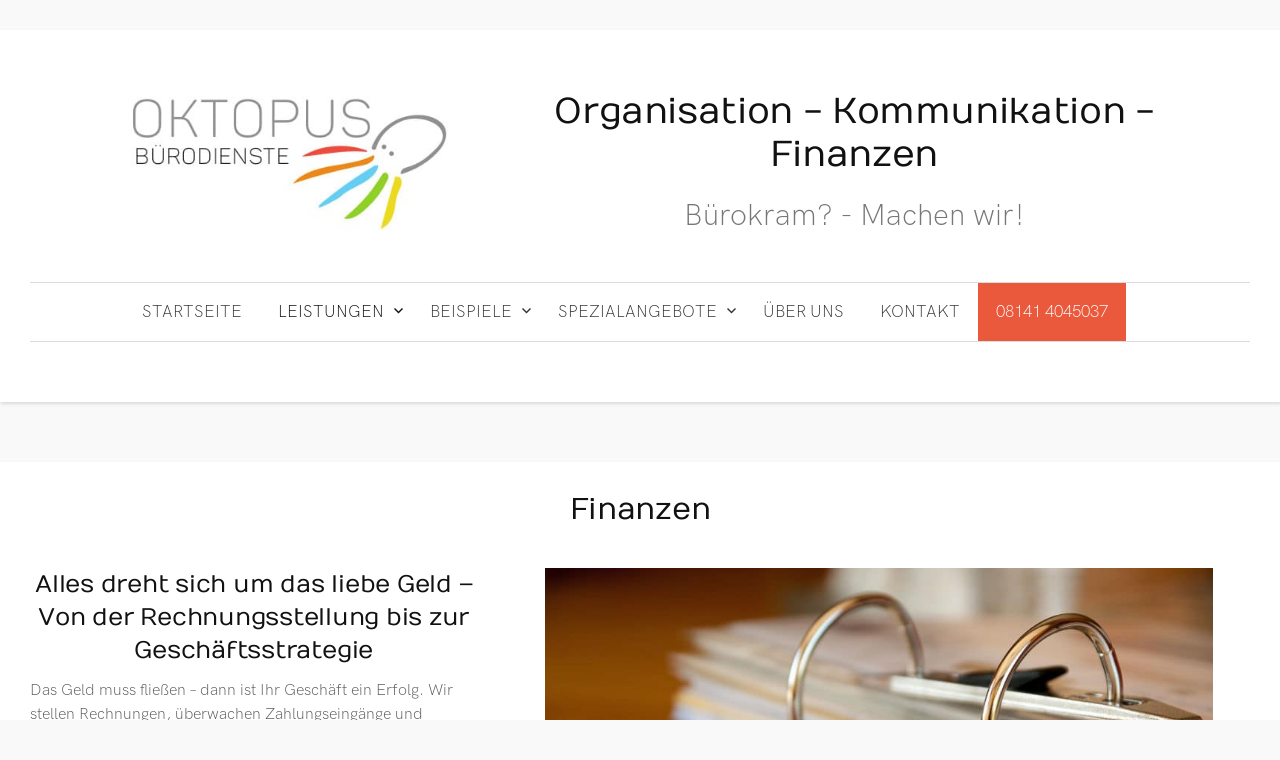

--- FILE ---
content_type: text/html; charset=UTF-8
request_url: https://oktopus-buero.de/leistungen/finanzen/
body_size: 6309
content:
<!DOCTYPE html>
<html  xmlns="http://www.w3.org/1999/xhtml" prefix="" lang="de">
<head>
<meta charset="UTF-8">
<meta name="viewport" content="width=device-width, initial-scale=1">
  <!-- Matomo -->
  <script type="text/javascript">
  var _paq = window._paq = window._paq || [];
  /* tracker methods like "setCustomDimension" should be called before "trackPageView" */
  _paq.push(['trackPageView']);
  _paq.push(['enableLinkTracking']);
  (function() {
    var u="//tracking.datenwege-informatik.de/";
    _paq.push(['setTrackerUrl', u+'matomo.php']);
    _paq.push(['setSiteId', '2']);
    _paq.push(['disableCookies']);
    var d=document, g=d.createElement('script'), s=d.getElementsByTagName('script')[0];
    g.type='text/javascript'; g.async=true; g.src=u+'matomo.js'; s.parentNode.insertBefore(g,s);
  })();
  </script>
  <!-- End Matomo Code --> 
  
<meta name="twitter:card" content="summary_large_image" /><meta name="twitter:site" content="@DW_Informatik" /><meta name="twitter:url" content="https://oktopus-buero.de/leistungen/finanzen/" /><meta name="twitter:title" content="Finanzen" /><meta name="twitter:description" content="Alles dreht sich um das liebe Geld – Von der Rechnungsstellung bis zur Geschäftsstrategie Das Geld muss fließen – dann ist Ihr Geschäft ein Erfolg. Wir stellen Rechnungen, überwachen Zahlungseingänge und bereiten alles für die Steuer vor. Zuletzt machen wir Ihnen genau die Statistik, die Sie für Ihre nächste strategische Geschäftsentscheidung brauchen. Tagesgeschäft Finanzen Wir..." /><meta name="twitter:image" content="https://oktopus-buero.de/wp-content/uploads/2018/11/Finanzen-800x533.jpg" /><meta property="og:url" content="https://oktopus-buero.de/leistungen/finanzen/" /><meta property="og:type" content="article" /><meta property="og:title" content="Finanzen" /><meta property="og:description" content="Alles dreht sich um das liebe Geld – Von der Rechnungsstellung bis zur Geschäftsstrategie Das Geld muss fließen – dann ist Ihr Geschäft ein Erfolg. Wir stellen Rechnungen, überwachen Zahlungseingänge und bereiten alles für die Steuer vor. Zuletzt machen wir Ihnen genau die Statistik, die Sie für Ihre nächste strategische Geschäftsentscheidung brauchen. Tagesgeschäft Finanzen Wir..." /><meta property="og:image" content="https://oktopus-buero.de/wp-content/uploads/2018/11/Finanzen-800x533.jpg" /><meta property="fb:app_id" content="" /><link rel="pingback" href="https://oktopus-buero.de/xmlrpc.php">

<!-- BEGIN Metadata added by the Add-Meta-Tags WordPress plugin -->
<meta name="description" content="Wir stellen Rechnungen, überwachen Zahlungseingänge und bereiten alles für die Steuer vor." />
<!-- END Metadata added by the Add-Meta-Tags WordPress plugin -->

<title>Bürodienst westlich von München – Für den Geldeingang sorgen</title>
<meta name='robots' content='max-image-preview:large' />
<link rel='preload' as='script' href='https://oktopus-buero.de/wp-content/cache/asset-cleanup/js/body-2560cc0a2f5bc8136c6e53416feb8f6afade9878.js' data-wpacu-preload-js='1'>
<link rel="alternate" type="application/rss+xml" title="Oktopus Bürodienste &raquo; Feed" href="https://oktopus-buero.de/feed/" />
<link rel="alternate" type="application/rss+xml" title="Oktopus Bürodienste &raquo; Kommentar-Feed" href="https://oktopus-buero.de/comments/feed/" />
<link rel='stylesheet' id='wpacu-combined-css-head-1' href='https://oktopus-buero.de/wp-content/cache/asset-cleanup/css/head-5accad1925025bd6eef6703f108f54995908f430.css' type='text/css' media='all' />
<style id='classic-theme-styles-inline-css' type='text/css'>
/*! This file is auto-generated */
.wp-block-button__link{color:#fff;background-color:#32373c;border-radius:9999px;box-shadow:none;text-decoration:none;padding:calc(.667em + 2px) calc(1.333em + 2px);font-size:1.125em}.wp-block-file__button{background:#32373c;color:#fff;text-decoration:none}
</style>
<style id='global-styles-inline-css' type='text/css'>
body{--wp--preset--color--black: #000000;--wp--preset--color--cyan-bluish-gray: #abb8c3;--wp--preset--color--white: #ffffff;--wp--preset--color--pale-pink: #f78da7;--wp--preset--color--vivid-red: #cf2e2e;--wp--preset--color--luminous-vivid-orange: #ff6900;--wp--preset--color--luminous-vivid-amber: #fcb900;--wp--preset--color--light-green-cyan: #7bdcb5;--wp--preset--color--vivid-green-cyan: #00d084;--wp--preset--color--pale-cyan-blue: #8ed1fc;--wp--preset--color--vivid-cyan-blue: #0693e3;--wp--preset--color--vivid-purple: #9b51e0;--wp--preset--gradient--vivid-cyan-blue-to-vivid-purple: linear-gradient(135deg,rgba(6,147,227,1) 0%,rgb(155,81,224) 100%);--wp--preset--gradient--light-green-cyan-to-vivid-green-cyan: linear-gradient(135deg,rgb(122,220,180) 0%,rgb(0,208,130) 100%);--wp--preset--gradient--luminous-vivid-amber-to-luminous-vivid-orange: linear-gradient(135deg,rgba(252,185,0,1) 0%,rgba(255,105,0,1) 100%);--wp--preset--gradient--luminous-vivid-orange-to-vivid-red: linear-gradient(135deg,rgba(255,105,0,1) 0%,rgb(207,46,46) 100%);--wp--preset--gradient--very-light-gray-to-cyan-bluish-gray: linear-gradient(135deg,rgb(238,238,238) 0%,rgb(169,184,195) 100%);--wp--preset--gradient--cool-to-warm-spectrum: linear-gradient(135deg,rgb(74,234,220) 0%,rgb(151,120,209) 20%,rgb(207,42,186) 40%,rgb(238,44,130) 60%,rgb(251,105,98) 80%,rgb(254,248,76) 100%);--wp--preset--gradient--blush-light-purple: linear-gradient(135deg,rgb(255,206,236) 0%,rgb(152,150,240) 100%);--wp--preset--gradient--blush-bordeaux: linear-gradient(135deg,rgb(254,205,165) 0%,rgb(254,45,45) 50%,rgb(107,0,62) 100%);--wp--preset--gradient--luminous-dusk: linear-gradient(135deg,rgb(255,203,112) 0%,rgb(199,81,192) 50%,rgb(65,88,208) 100%);--wp--preset--gradient--pale-ocean: linear-gradient(135deg,rgb(255,245,203) 0%,rgb(182,227,212) 50%,rgb(51,167,181) 100%);--wp--preset--gradient--electric-grass: linear-gradient(135deg,rgb(202,248,128) 0%,rgb(113,206,126) 100%);--wp--preset--gradient--midnight: linear-gradient(135deg,rgb(2,3,129) 0%,rgb(40,116,252) 100%);--wp--preset--font-size--small: 13px;--wp--preset--font-size--medium: 20px;--wp--preset--font-size--large: 36px;--wp--preset--font-size--x-large: 42px;--wp--preset--spacing--20: 0.44rem;--wp--preset--spacing--30: 0.67rem;--wp--preset--spacing--40: 1rem;--wp--preset--spacing--50: 1.5rem;--wp--preset--spacing--60: 2.25rem;--wp--preset--spacing--70: 3.38rem;--wp--preset--spacing--80: 5.06rem;--wp--preset--shadow--natural: 6px 6px 9px rgba(0, 0, 0, 0.2);--wp--preset--shadow--deep: 12px 12px 50px rgba(0, 0, 0, 0.4);--wp--preset--shadow--sharp: 6px 6px 0px rgba(0, 0, 0, 0.2);--wp--preset--shadow--outlined: 6px 6px 0px -3px rgba(255, 255, 255, 1), 6px 6px rgba(0, 0, 0, 1);--wp--preset--shadow--crisp: 6px 6px 0px rgba(0, 0, 0, 1);}:where(.is-layout-flex){gap: 0.5em;}:where(.is-layout-grid){gap: 0.5em;}body .is-layout-flex{display: flex;}body .is-layout-flex{flex-wrap: wrap;align-items: center;}body .is-layout-flex > *{margin: 0;}body .is-layout-grid{display: grid;}body .is-layout-grid > *{margin: 0;}:where(.wp-block-columns.is-layout-flex){gap: 2em;}:where(.wp-block-columns.is-layout-grid){gap: 2em;}:where(.wp-block-post-template.is-layout-flex){gap: 1.25em;}:where(.wp-block-post-template.is-layout-grid){gap: 1.25em;}.has-black-color{color: var(--wp--preset--color--black) !important;}.has-cyan-bluish-gray-color{color: var(--wp--preset--color--cyan-bluish-gray) !important;}.has-white-color{color: var(--wp--preset--color--white) !important;}.has-pale-pink-color{color: var(--wp--preset--color--pale-pink) !important;}.has-vivid-red-color{color: var(--wp--preset--color--vivid-red) !important;}.has-luminous-vivid-orange-color{color: var(--wp--preset--color--luminous-vivid-orange) !important;}.has-luminous-vivid-amber-color{color: var(--wp--preset--color--luminous-vivid-amber) !important;}.has-light-green-cyan-color{color: var(--wp--preset--color--light-green-cyan) !important;}.has-vivid-green-cyan-color{color: var(--wp--preset--color--vivid-green-cyan) !important;}.has-pale-cyan-blue-color{color: var(--wp--preset--color--pale-cyan-blue) !important;}.has-vivid-cyan-blue-color{color: var(--wp--preset--color--vivid-cyan-blue) !important;}.has-vivid-purple-color{color: var(--wp--preset--color--vivid-purple) !important;}.has-black-background-color{background-color: var(--wp--preset--color--black) !important;}.has-cyan-bluish-gray-background-color{background-color: var(--wp--preset--color--cyan-bluish-gray) !important;}.has-white-background-color{background-color: var(--wp--preset--color--white) !important;}.has-pale-pink-background-color{background-color: var(--wp--preset--color--pale-pink) !important;}.has-vivid-red-background-color{background-color: var(--wp--preset--color--vivid-red) !important;}.has-luminous-vivid-orange-background-color{background-color: var(--wp--preset--color--luminous-vivid-orange) !important;}.has-luminous-vivid-amber-background-color{background-color: var(--wp--preset--color--luminous-vivid-amber) !important;}.has-light-green-cyan-background-color{background-color: var(--wp--preset--color--light-green-cyan) !important;}.has-vivid-green-cyan-background-color{background-color: var(--wp--preset--color--vivid-green-cyan) !important;}.has-pale-cyan-blue-background-color{background-color: var(--wp--preset--color--pale-cyan-blue) !important;}.has-vivid-cyan-blue-background-color{background-color: var(--wp--preset--color--vivid-cyan-blue) !important;}.has-vivid-purple-background-color{background-color: var(--wp--preset--color--vivid-purple) !important;}.has-black-border-color{border-color: var(--wp--preset--color--black) !important;}.has-cyan-bluish-gray-border-color{border-color: var(--wp--preset--color--cyan-bluish-gray) !important;}.has-white-border-color{border-color: var(--wp--preset--color--white) !important;}.has-pale-pink-border-color{border-color: var(--wp--preset--color--pale-pink) !important;}.has-vivid-red-border-color{border-color: var(--wp--preset--color--vivid-red) !important;}.has-luminous-vivid-orange-border-color{border-color: var(--wp--preset--color--luminous-vivid-orange) !important;}.has-luminous-vivid-amber-border-color{border-color: var(--wp--preset--color--luminous-vivid-amber) !important;}.has-light-green-cyan-border-color{border-color: var(--wp--preset--color--light-green-cyan) !important;}.has-vivid-green-cyan-border-color{border-color: var(--wp--preset--color--vivid-green-cyan) !important;}.has-pale-cyan-blue-border-color{border-color: var(--wp--preset--color--pale-cyan-blue) !important;}.has-vivid-cyan-blue-border-color{border-color: var(--wp--preset--color--vivid-cyan-blue) !important;}.has-vivid-purple-border-color{border-color: var(--wp--preset--color--vivid-purple) !important;}.has-vivid-cyan-blue-to-vivid-purple-gradient-background{background: var(--wp--preset--gradient--vivid-cyan-blue-to-vivid-purple) !important;}.has-light-green-cyan-to-vivid-green-cyan-gradient-background{background: var(--wp--preset--gradient--light-green-cyan-to-vivid-green-cyan) !important;}.has-luminous-vivid-amber-to-luminous-vivid-orange-gradient-background{background: var(--wp--preset--gradient--luminous-vivid-amber-to-luminous-vivid-orange) !important;}.has-luminous-vivid-orange-to-vivid-red-gradient-background{background: var(--wp--preset--gradient--luminous-vivid-orange-to-vivid-red) !important;}.has-very-light-gray-to-cyan-bluish-gray-gradient-background{background: var(--wp--preset--gradient--very-light-gray-to-cyan-bluish-gray) !important;}.has-cool-to-warm-spectrum-gradient-background{background: var(--wp--preset--gradient--cool-to-warm-spectrum) !important;}.has-blush-light-purple-gradient-background{background: var(--wp--preset--gradient--blush-light-purple) !important;}.has-blush-bordeaux-gradient-background{background: var(--wp--preset--gradient--blush-bordeaux) !important;}.has-luminous-dusk-gradient-background{background: var(--wp--preset--gradient--luminous-dusk) !important;}.has-pale-ocean-gradient-background{background: var(--wp--preset--gradient--pale-ocean) !important;}.has-electric-grass-gradient-background{background: var(--wp--preset--gradient--electric-grass) !important;}.has-midnight-gradient-background{background: var(--wp--preset--gradient--midnight) !important;}.has-small-font-size{font-size: var(--wp--preset--font-size--small) !important;}.has-medium-font-size{font-size: var(--wp--preset--font-size--medium) !important;}.has-large-font-size{font-size: var(--wp--preset--font-size--large) !important;}.has-x-large-font-size{font-size: var(--wp--preset--font-size--x-large) !important;}
.wp-block-navigation a:where(:not(.wp-element-button)){color: inherit;}
:where(.wp-block-post-template.is-layout-flex){gap: 1.25em;}:where(.wp-block-post-template.is-layout-grid){gap: 1.25em;}
:where(.wp-block-columns.is-layout-flex){gap: 2em;}:where(.wp-block-columns.is-layout-grid){gap: 2em;}
.wp-block-pullquote{font-size: 1.5em;line-height: 1.6;}
</style>





<script   type="text/javascript" src="https://oktopus-buero.de/wp-includes/js/jquery/jquery.min.js?ver=3.7.1" id="jquery-core-js"></script>
<link rel="https://api.w.org/" href="https://oktopus-buero.de/wp-json/" /><link rel="alternate" type="application/json" href="https://oktopus-buero.de/wp-json/wp/v2/pages/19" /><link rel="EditURI" type="application/rsd+xml" title="RSD" href="https://oktopus-buero.de/xmlrpc.php?rsd" />
<meta name="generator" content="WordPress 6.5.7" />
<link rel="canonical" href="https://oktopus-buero.de/leistungen/finanzen/" />
<link rel='shortlink' href='https://oktopus-buero.de/?p=19' />
<link rel="alternate" type="application/json+oembed" href="https://oktopus-buero.de/wp-json/oembed/1.0/embed?url=https%3A%2F%2Foktopus-buero.de%2Fleistungen%2Ffinanzen%2F" />
<link rel="alternate" type="text/xml+oembed" href="https://oktopus-buero.de/wp-json/oembed/1.0/embed?url=https%3A%2F%2Foktopus-buero.de%2Fleistungen%2Ffinanzen%2F&#038;format=xml" />
	<style type="text/css">
		/* Colors */
				.entry-content a, .entry-summary a, .page-content a, .author-profile-description a, .comment-content a, .main-navigation .current_page_item > a, .main-navigation .current-menu-item > a {
			color: #eb593d;
		}
						.main-navigation a:hover, .entry-content a:hover, .entry-summary a:hover, .page-content a:hover, .author-profile-description a:hover, .comment-content a:hover {
			color: #ec9301;
		}
		
				/* Logo */
			.site-logo {
											}
						</style>
	<style media="all" id="siteorigin-panels-layouts-head">/* Layout 19 */ #pgc-19-0-0 { width:38.1966%;width:calc(38.1966% - ( 0.61803399209206 * 30px ) ) } #pgc-19-0-1 { width:61.8034%;width:calc(61.8034% - ( 0.38196600790794 * 30px ) ) } #pl-19 .so-panel , #pl-19 .so-panel:last-of-type { margin-bottom:0px } #pg-19-0.panel-has-style > .panel-row-style, #pg-19-0.panel-no-style { -webkit-align-items:flex-start;align-items:flex-start } @media (max-width:780px){ #pg-19-0.panel-no-style, #pg-19-0.panel-has-style > .panel-row-style, #pg-19-0 { -webkit-flex-direction:column;-ms-flex-direction:column;flex-direction:column } #pg-19-0 > .panel-grid-cell , #pg-19-0 > .panel-row-style > .panel-grid-cell { width:100%;margin-right:0 } #pgc-19-0-0 , #pl-19 .panel-grid .panel-grid-cell-mobile-last { margin-bottom:0px } #pl-19 .panel-grid-cell { padding:0 } #pl-19 .panel-grid .panel-grid-cell-empty { display:none }  } </style><link rel="icon" href="https://oktopus-buero.de/wp-content/uploads/2020/07/cropped-Website-Icon-32x32.jpg" sizes="32x32" />
<link rel="icon" href="https://oktopus-buero.de/wp-content/uploads/2020/07/cropped-Website-Icon-192x192.jpg" sizes="192x192" />
<link rel="apple-touch-icon" href="https://oktopus-buero.de/wp-content/uploads/2020/07/cropped-Website-Icon-180x180.jpg" />
<meta name="msapplication-TileImage" content="https://oktopus-buero.de/wp-content/uploads/2020/07/cropped-Website-Icon-270x270.jpg" />
</head>

<body class="page-template page-template-fullwidth page-template-fullwidth-php page page-id-19 page-child parent-pageid-212 siteorigin-panels siteorigin-panels-before-js full-width footer-1 has-avatars">
<div id="page" class="hfeed site">
	<a class="skip-link screen-reader-text" href="#content">Springe zum Inhalt</a>

	<header id="masthead" class="site-header">

		<div class="site-branding clearfix">
		<div class="site-branding-left">
				<div class="site-logo"><a href="https://oktopus-buero.de/" rel="home"><img alt="" src="https://oktopus-buero.de/wp-content/uploads/2018/11/Logo.jpg" /></a></div>
			</div><!-- .site-branding-left -->
		<div class="site-branding-right">
		<div class="site-title">Organisation - Kommunikation - Finanzen</div><div class="site-description strong">Bürokram? - Machen wir!</div>				</div><!-- .site-branding-right -->
		</div><!-- .site-branding -->

				<nav id="site-navigation" class="main-navigation">
			<button class="menu-toggle"><span class="menu-text">Menü</span></button>
			<div class="menu-kopfnavigation-container"><ul id="menu-kopfnavigation" class="menu"><li id="menu-item-34" class="menu-item menu-item-type-post_type menu-item-object-page menu-item-home menu-item-34"><a href="https://oktopus-buero.de/">Startseite</a></li>
<li id="menu-item-214" class="menu-item menu-item-type-post_type menu-item-object-page current-page-ancestor current-menu-ancestor current-menu-parent current-page-parent current_page_parent current_page_ancestor menu-item-has-children menu-item-214"><a href="https://oktopus-buero.de/leistungen/">Leistungen</a>
<ul class="sub-menu">
	<li id="menu-item-33" class="menu-item menu-item-type-post_type menu-item-object-page menu-item-33"><a href="https://oktopus-buero.de/leistungen/organisation/">Organisation</a></li>
	<li id="menu-item-32" class="menu-item menu-item-type-post_type menu-item-object-page menu-item-32"><a href="https://oktopus-buero.de/leistungen/kommunikation/">Kommunikation</a></li>
	<li id="menu-item-31" class="menu-item menu-item-type-post_type menu-item-object-page current-menu-item page_item page-item-19 current_page_item menu-item-31"><a href="https://oktopus-buero.de/leistungen/finanzen/" aria-current="page">Finanzen</a></li>
</ul>
</li>
<li id="menu-item-232" class="menu-item menu-item-type-post_type menu-item-object-page menu-item-has-children menu-item-232"><a href="https://oktopus-buero.de/beispiele/">Beispiele</a>
<ul class="sub-menu">
	<li id="menu-item-235" class="menu-item menu-item-type-post_type menu-item-object-page menu-item-235"><a href="https://oktopus-buero.de/beispiele/urlaubsvertretung/">Urlaubsvertretung</a></li>
	<li id="menu-item-234" class="menu-item menu-item-type-post_type menu-item-object-page menu-item-234"><a href="https://oktopus-buero.de/beispiele/monatswechsel/">Monatswechsel</a></li>
	<li id="menu-item-233" class="menu-item menu-item-type-post_type menu-item-object-page menu-item-233"><a href="https://oktopus-buero.de/beispiele/firmenumzug/">Firmenumzug</a></li>
</ul>
</li>
<li id="menu-item-229" class="menu-item menu-item-type-post_type menu-item-object-page menu-item-has-children menu-item-229"><a href="https://oktopus-buero.de/spezialangebote/">Spezialangebote</a>
<ul class="sub-menu">
	<li id="menu-item-231" class="menu-item menu-item-type-post_type menu-item-object-page menu-item-231"><a href="https://oktopus-buero.de/spezialangebote/website-erstellen-erstellen-und-pflegen/">Website erstellen und pflegen</a></li>
	<li id="menu-item-230" class="menu-item menu-item-type-post_type menu-item-object-page menu-item-230"><a href="https://oktopus-buero.de/spezialangebote/betreuung-eines-kleinen-onlineshops/">Onlineshop einrichten und betreuen</a></li>
</ul>
</li>
<li id="menu-item-30" class="menu-item menu-item-type-post_type menu-item-object-page menu-item-30"><a href="https://oktopus-buero.de/ueber-uns/">Über Uns</a></li>
<li id="menu-item-29" class="menu-item menu-item-type-post_type menu-item-object-page menu-item-29"><a href="https://oktopus-buero.de/kontakt/">Kontakt</a></li>
<li id="menu-item-484" class="telnumber menu-item menu-item-type-custom menu-item-object-custom menu-item-484"><a href="tel:+4981414045037">08141 4045037</a></li>
</ul></div>						<form role="search" method="get" class="search-form" action="https://oktopus-buero.de/">
				<label>
					<span class="screen-reader-text">Suche nach:</span>
					<input type="search" class="search-field" placeholder="Suchen …" value="" name="s" />
				</label>
				<input type="submit" class="search-submit" value="Suchen" />
			</form>					</nav><!-- #site-navigation -->
		
				<div id="header-image" class="header-image">
					</div><!-- #header-image -->
		
	</header><!-- #masthead -->

	<div id="content" class="site-content">

<div id="primary" class="content-area">
	<main id="main" class="site-main">

	
		
<article id="post-19" class="post-19 page type-page status-publish has-post-thumbnail hentry">
		<header class="entry-header">
				<h1 class="entry-title">Finanzen</h1>
			</header><!-- .entry-header -->
	
	<div class="entry-content">
		<div id="pl-19"  class="panel-layout" ><div id="pg-19-0"  class="panel-grid panel-no-style" ><div id="pgc-19-0-0"  class="panel-grid-cell" ><div id="panel-19-0-0-0" class="so-panel widget widget_sow-editor panel-first-child panel-last-child" data-index="0" ><div
			
			class="so-widget-sow-editor so-widget-sow-editor-base"
			
		>
<div class="siteorigin-widget-tinymce textwidget">
	<h2 class="notopm">Alles dreht sich um das liebe Geld – Von der Rechnungsstellung bis zur Geschäftsstrategie</h2>
<p>Das Geld muss fließen – dann ist Ihr Geschäft ein Erfolg. Wir stellen Rechnungen, überwachen Zahlungseingänge und bereiten alles für die Steuer vor. Zuletzt machen wir Ihnen genau die Statistik, die Sie für Ihre nächste strategische Geschäftsentscheidung brauchen.</p>
<h3>Tagesgeschäft Finanzen</h3>
<ul class="leg2">
<li>Wir stellen Ihre Rechnungen zeitnah,</li>
<li>… kümmern uns um die Überwachung von Zahlungseingängen,</li>
<li>… im Bedarfsfall die Durchführung von Mahnungsabläufen,</li>
<li>… sowie um die Vorbereitung der Umsatzsteuererklärung.</li>
</ul>
<h3>Jährliche Aufgaben und Geschäftsstrategie</h3>
<ul class="leg2">
<li>Wir bereiten die Unterlagen für den Steuerberater vor,</li>
<li>… und unterstützen diesen bei Rückfragen.</li>
<li>Über die wichtigsten Zahlen erstellen wir aussagefähige Statistiken</li>
<li>… und überwachen Ihre Plankosten.</li>
</ul>
</div>
</div></div></div><div id="pgc-19-0-1"  class="panel-grid-cell" ><div id="panel-19-0-1-0" class="so-panel widget widget_sow-editor panel-first-child" data-index="1" ><div
			
			class="so-widget-sow-editor so-widget-sow-editor-base"
			
		>
<div class="siteorigin-widget-tinymce textwidget">
	<p><img decoding="async" class="Fill9" src="/wp-content/uploads/2018/11/Finanzen.jpg" alt="Erledigung von Buchhaltungsaufgaben durch Oktopus Bürodienste – Organisation, Kommunikation und Finanzen im Raum Fürstenfeldbruck" /></p>
</div>
</div></div><div id="panel-19-0-1-1" class="so-panel widget widget_sow-editor panel-last-child" data-index="2" ><div
			
			class="so-widget-sow-editor so-widget-sow-editor-base"
			
		>
<div class="siteorigin-widget-tinymce textwidget">
	<h2 class=notopm>Weitere Leistungen</h2>
<div class='Halbseite Organisation'><a class="tilea1" href="/leistungen/organisation"><div class="frame"><img decoding="async" class=Fill9 src="/wp-content/uploads/2018/11/Organisation.jpg"alt="Oktopus Bürodienste: Organisation Ihres Büros" ><div class="anim"><h3 class="ueberschrift">Organisation</h3><!-- .ueberschrift --><h4 class="unterschrift"></p>
<ul>
<li>Terminkoordination, Ablage, Meetings</li>
<li>Einkauf Büromittel</li>
<li>Adress- und Datenbankpflege</li>
<li>Recherchen</li>
<li>…</li>
</ul>
<p></h4><!-- .unterschrift --></div><!-- .anim --></div><!-- .frame --></a></div>
<div class='Halbseite Kommunikation'><a class="tilea1" href="/leistungen/kommunikation"><div class="frame"><img decoding="async" class=Fill9 src="/wp-content/uploads/2018/11/Kommunikation.jpg"alt="Oktopus Bürodienste: Kommunikation in Ihrem Büro" ><div class="anim"><h3 class="ueberschrift">Kommunikation</h3><!-- .ueberschrift --><h4 class="unterschrift"></p>
<ul>
<li>Telefon</li>
<li>Textkorrekturen</li>
<li>Korrespondenz</li>
<li>Versand von Prospektmaterial</li>
<li>Mailings</li>
<li>…</li>
</ul>
<p></h4><!-- .unterschrift --></div><!-- .anim --></div><!-- .frame --></a></div>
</div>
</div></div></div></div></div>			</div><!-- .entry-content -->
</article><!-- #post-## -->
		
	
	</main><!-- #main -->
</div><!-- #primary -->

</div><!-- #content --><footer id="colophon" class="site-footer"><div class="site-bottom clearfix"><div class="site-info"><div class="site-copyright">&copy; 2026 <a href="https://oktopus-buero.de/" rel="home">Oktopus Bürodienste</a></div><!-- .site-copyright --></div><!-- .site-info --><div class="footermenu"><div class="menu-fussnavigation-container"><ul id="menu-fussnavigation" class="menu"><li id="menu-item-36" class="menu-item menu-item-type-post_type menu-item-object-page menu-item-36"><a href="https://oktopus-buero.de/impressum/">Impressum</a></li>
<li id="menu-item-35" class="menu-item menu-item-type-post_type menu-item-object-page menu-item-35"><a href="https://oktopus-buero.de/datenschutz/">Datenschutz</a></li>
<li id="menu-item-37" class="menu-item menu-item-type-post_type menu-item-object-page menu-item-37"><a href="https://oktopus-buero.de/kontakt/">Kontakt</a></li>
</ul></div></div><h2 class="local-information">Oktopus - Büroorganisation, Bürokommunikation, Buchhaltung, Urlaubsvertretung und mehr in Fürstenfeldbruck, Dachau, Maisach, Germering, Olching, Gröbenzell, Bergkirchen, Karlsfeld, Mammendorf, Odelzhausen, Schwabhausen</h2></div><!-- .site-bottom --></footer><!-- #colophon --></div><!-- #page -->


<script data-wpacu-to-be-preloaded-basic='1' type='text/javascript' id='wpacu-combined-js-body-group-1' src='https://oktopus-buero.de/wp-content/cache/asset-cleanup/js/body-2560cc0a2f5bc8136c6e53416feb8f6afade9878.js'></script><script>document.body.className = document.body.className.replace("siteorigin-panels-before-js","");</script></body></html>